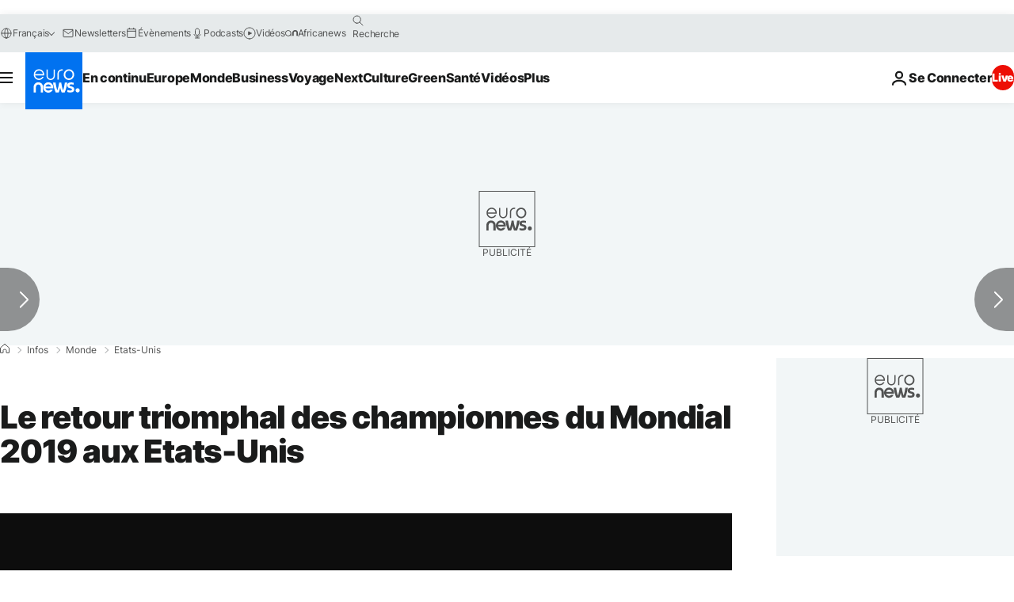

--- FILE ---
content_type: application/javascript
request_url: https://ml314.com/utsync.ashx?pub=&adv=&et=0&eid=84280&ct=js&pi=&fp=&clid=&if=0&ps=&cl=&mlt=&data=&&cp=https%3A%2F%2Ffr.euronews.com%2F2019%2F07%2F09%2Fle-retour-triomphal-des-championnes-du-mondial-2019-aux-etats-unis&pv=1769993183333_5jcu23iro&bl=en-us@posix&cb=7310805&return=&ht=&d=&dc=&si=1769993183333_5jcu23iro&cid=&s=1280x720&rp=&v=2.8.0.252
body_size: 734
content:
_ml.setFPI('3658728767740706881');_ml.syncCallback({"es":true,"ds":true});_ml.processTag({ url: 'https://dpm.demdex.net/ibs:dpid=22052&dpuuid=3658728767740706881&redir=', type: 'img' });
_ml.processTag({ url: 'https://idsync.rlcdn.com/395886.gif?partner_uid=3658728767740706881', type: 'img' });
_ml.processTag({ url: 'https://match.adsrvr.org/track/cmf/generic?ttd_pid=d0tro1j&ttd_tpi=1', type: 'img' });
_ml.processTag({ url: 'https://ib.adnxs.com/getuid?https://ml314.com/csync.ashx%3Ffp=$UID%26person_id=3658728767740706881%26eid=2', type: 'img' });


--- FILE ---
content_type: application/xml
request_url: https://dmxleo.dailymotion.com/cdn/manifest/video/x7cudl5.m3u8?af=2%2C7%2C8%2C9&vv=1%2C2%2C3%2C4%2C5%2C6%2C7%2C8%2C11%2C12%2C13%2C14&mm=video%2Fmp4%2Cvideo%2Fwebm%2Caudio%2Fmp4%2Caudio%2Fmpeg%2Caudio%2Faac%2Caudio%2Fmpeg3%2Caudio%2Fmp3%2Caudio%2Fvnd.wave%2Caudio%2Fwav%2Caudio%2Fwave%2Caudio%2Fogg%2Caudio%2Fvorbis%2Cimage%2Fjpeg%2Cimage%2Fpng%2Cimage%2Fwebp%2Cimage%2Fsvg%2Bxml&cse=1jgdt19d8e67e72f3de&rts=70667&rhv=1&cen=prod&cpi=xe2cka&cpt=player&rla=en&cpr=x9oog&eb=https%3A%2F%2Ffr.euronews.com%2F2019%2F07%2F09%2Fle-retour-triomphal-des-championnes-du-mondial-2019-aux-etats-unis&ps=924x520&td=fr.euronews.com&reader_gdpr_flag=0&reader_gdpr_consent=&gdpr_binary_consent=opt-out&gdpr_comes_from_infopack=0&reader_us_privacy=1---&vl=-1&ciid=1jgdt19d8e67e72f3de_VMAP_0_0&cidx=0&sidx=0&vidIdx=0&omp=Dailymotion%2F1.0&omn=0&imal=1&uid_dm=3b0392cc-558a-67db-51be-6aa3bf86422c&ccPremium=false&ccCustomParams=6458%252Ffr_euronews_new%252Fnews%252Fnews%252Fworld%2Flng%253Dfr%2526page%253Darticle%2526video%253Dtrue%2526isBreakingNews%253Dfalse%2526vertical%253Dnews%2526nws_id%253D807244%2526nwsctr_id%253D4008820%2526article_type%253Dnormal%2526program%253Dworld%2526video_duration%253D73000%2526technical_tags%253Dvideo-auto-play%2526source%253Deuronews%2526themes%253Dnews%2526tags%253Detats-unis%25252Cpays-bas%25252Cfrance%25252Csport%25252Ccoupe-du-monde-de-football%2526player_type%253Ddailymotion&3pcb=0&rap=1&apo=monetization&pos=1&pbm=2
body_size: 3710
content:
<?xml version="1.0" encoding="UTF-8"?><vmap:VMAP xmlns:vmap="http://www.iab.net/videosuite/vmap" version="1.0"><vmap:AdBreak breakType="linear" breakId="preroll1" timeOffset="start"><vmap:AdSource id="preroll1"><vmap:VASTAdData><VAST version="3.0"><Ad><InLine><AdSystem>Leo</AdSystem><AdTitle>noad</AdTitle><Extensions><Extension type="dailymotion" source="dailymotion">{"noAd":{"reasonId":1106,"reason":"viewing context|bot-detected"},"inventoryId":"a4343ed0-cba6-4137-a387-80e037abc191"}</Extension></Extensions></InLine></Ad></VAST></vmap:VASTAdData></vmap:AdSource><vmap:Extensions><vmap:Extension type="dailymotion" source="dailymotion"><![CDATA[{"timeout":15000}]]></vmap:Extension></vmap:Extensions></vmap:AdBreak><vmap:AdBreak breakType="linear,nonlinear" breakId="midroll1-1" timeOffset="00:05:00" repeatAfter="00:05:00"><vmap:AdSource id="midroll1-1"><vmap:AdTagURI templateType="vast3">https://dmxleo.dailymotion.com/cdn/manifest/video/x7cudl5.m3u8?auth=[base64]&amp;vo=[MEDIAPLAYHEAD]&amp;vv=1%2C2%2C3%2C4%2C5%2C6%2C7%2C8%2C11%2C12%2C13%2C14&amp;sec=1&amp;rts=70667&amp;rla=en&amp;rhv=1&amp;reader_us_privacy=1---&amp;reader.player=dailymotion&amp;plt=1&amp;pbm=2&amp;mm=video%2Fmp4%2Cvideo%2Fwebm%2Caudio%2Fmp4%2Caudio%2Fmpeg%2Caudio%2Faac%2Caudio%2Fmpeg3%2Caudio%2Fmp3%2Caudio%2Fvnd.wave%2Caudio%2Fwav%2Caudio%2Fwave%2Caudio%2Fogg%2Caudio%2Fvorbis%2Cimage%2Fjpeg%2Cimage%2Fpng%2Cimage%2Fwebp%2Cimage%2Fsvg%2Bxml&amp;lnrt=1&amp;eb=https%3A%2F%2Ffr.euronews.com%2F2019%2F07%2F09%2Fle-retour-triomphal-des-championnes-du-mondial-2019-aux-etats-unis&amp;dmngv=1.0&amp;dmng=Dailymotion&amp;dlvr=1%2C2&amp;cse=1jgdt19d8e67e72f3de&amp;cpt=player&amp;cpr=x9oog&amp;cpi=xe2cka&amp;cen=prod&amp;cbrs=1&amp;battr=9%2C10%2C11%2C12%2C13%2C14%2C17&amp;apo=monetization&amp;3pcb=0&amp;r=v</vmap:AdTagURI></vmap:AdSource><vmap:Extensions><vmap:Extension type="dailymotion" source="dailymotion"><![CDATA[{"timeout":15000}]]></vmap:Extension></vmap:Extensions></vmap:AdBreak><vmap:Extensions><vmap:Extension type="dailymotion" source="dmx"><![CDATA[{"asid":1009936}]]></vmap:Extension></vmap:Extensions></vmap:VMAP>